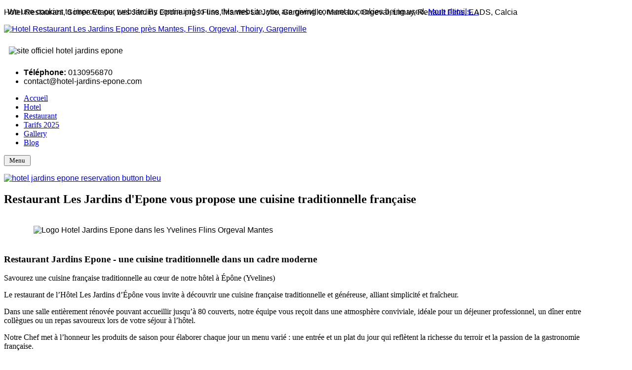

--- FILE ---
content_type: text/html; charset=utf-8
request_url: https://hotel-jardins-epone.com/index.php/restaurant-cuisine-traditionnel-francaise-soiree-etape
body_size: 11644
content:
    


<!DOCTYPE html>
<html  lang="en-gb">
<head>
    	<base href="https://hotel-jardins-epone.com/index.php/restaurant-cuisine-traditionnel-francaise-soiree-etape" />
	<meta http-equiv="content-type" content="text/html; charset=utf-8" />
	<meta name="keywords" content="Hotel, Restaurant, Les Jardins Epone près Mantes, Flins, Orgeval, Thoiry, Gargenville, Soiree etape, wifi gratuit, canal+, beinsport, eurosport" />
	<meta name="author" content="Super User" />
	<meta name="description" content="Savourez la cuisine française traditionnelle au restaurant de l’Hôtel Les Jardins d’Épône. Menu du jour, plats faits maison et formule soirée étape pour vos repas d’affaires ou détentes à Épône." />
	<meta name="generator" content="Hotel Restaurant Les Jardin Epone près Flins, Orgeval, Mantes, Aubergenville, Les Mureaux dans les Yvelines" />
	<title>Hotel Restaurant Les Jardins Epone près Mantes, Flins, Orgeval, Thoiry, Gargenville - Restaurant</title>
	<link href="https://www.hotel-jardins-epone.com/plugins/system/ytshortcodes/shortcodes/heading/css/heading.css" rel="stylesheet" type="text/css" />
	<link href="https://www.hotel-jardins-epone.com/plugins/system/ytshortcodes/shortcodes/columns/css/columns.css" rel="stylesheet" type="text/css" />
	<link href="https://www.hotel-jardins-epone.com/plugins/system/ytshortcodes/shortcodes/panel/css/panel.css" rel="stylesheet" type="text/css" />
	<link href="https://www.hotel-jardins-epone.com/plugins/system/ytshortcodes/shortcodes/icon/css/icon.css" rel="stylesheet" type="text/css" />
	<link href="https://www.hotel-jardins-epone.com/plugins/system/ytshortcodes/shortcodes/list_style/css/list_style.css" rel="stylesheet" type="text/css" />
	<link href="https://www.hotel-jardins-epone.com/plugins/system/ytshortcodes/shortcodes/blockquote/css/blockquote.css" rel="stylesheet" type="text/css" />
	<link href="https://www.hotel-jardins-epone.com/plugins/system/ytshortcodes/shortcodes/promotion_box/css/promotion.css" rel="stylesheet" type="text/css" />
	<link href="/media/system/css/modal.css" rel="stylesheet" type="text/css" />
	<link href="/plugins/system/mediabox_ck/assets/mediaboxck.css" rel="stylesheet" type="text/css" />
	<link href="/templates/sj_revo/asset/bootstrap/css/bootstrap.min.css" rel="stylesheet" type="text/css" />
	<link href="/templates/sj_revo/css/system/sticky.css" rel="stylesheet" type="text/css" />
	<link href="/templates/sj_revo/css/template-blue.css" rel="stylesheet" type="text/css" />
	<link href="/templates/sj_revo/css/system/pattern.css" rel="stylesheet" type="text/css" />
	<link href="/templates/sj_revo/css/your_css.css" rel="stylesheet" type="text/css" />
	<link href="/templates/sj_revo/asset/bootstrap/css/bootstrap-select.css" rel="stylesheet" type="text/css" />
	<link href="/templates/sj_revo/asset/fonts/awesome/css/font-awesome.min.css" rel="stylesheet" type="text/css" />
	<link href="/templates/sj_revo/css/responsive.css" rel="stylesheet" type="text/css" />
	<link href="/templates/sj_revo/css/system/owl.carousel.css" rel="stylesheet" type="text/css" />
	<link href="http://fonts.googleapis.com/css?family=Raleway:300,400,500,600,700,800,900&amp;subset=latin,latin-ext" rel="stylesheet" type="text/css" />
	<link href="http://fonts.googleapis.com/css?family=-1&amp;subset=latin,latin-ext" rel="stylesheet" type="text/css" />
	<link href="https://www.hotel-jardins-epone.com/plugins/system/ytshortcodes/shortcodes/tabs/css/tabs.css" rel="stylesheet" type="text/css" />
	<link href="https://www.hotel-jardins-epone.com/plugins/system/ytshortcodes/shortcodes/pricing_tables/css/pricingtable.css" rel="stylesheet" type="text/css" />
	<link href="/plugins/system/ytshortcodes/assets/css/shortcodes.css" rel="stylesheet" type="text/css" />
	<link href="https://www.hotel-jardins-epone.com/plugins/system/ytshortcodes/assets/css/font-awesome.min.css" rel="stylesheet" type="text/css" />
	<style type="text/css">
#heading_697182958492b20107005311769046677.yt-heading{width: 100%;margin-right: auto;margin-bottom: 20px;}#heading_697182958492b20107005311769046677 .yt-heading-inner{font-size: 16px; color: #0F8DB3;}.columns_item_6971829584d7513646157481769046677{background:#fff; margin: 0px; padding:0px; color:#000}#ytpnl6971829584e1814623025611769046677.yt-panel { background-color:#fff;color:#444;border:0px solid #DDDDDD;-webkit-border-radius:0px;border-radius:0px;margin:0px 0px 15px 0px;}#ytpnl6971829584e1814623025611769046677.yt-panel .yt-panel-content { text-align:center;}#ytico_6971829584edd12001054871769046677.yt-icon{margin:25px}#ytico_6971829584edd12001054871769046677.yt-icon i{ font-size:50px;line-height:50px;background:#0f8db3;color:#fff;-webkit-border-radius:50%;border-radius:50%;border: 0px solid #444444; padding:25px; }#list_style_6971829584f5a9216854011769046677.yt-list{color:#000}.columns_item_697182958504b7399134101769046677{background:#fff; margin: 0px; padding:0px; color:#000}#ytpnl69718295850d69998084161769046677.yt-panel { background-color:#fff;color:#444;border:0px solid #DDDDDD;-webkit-border-radius:0px;border-radius:0px;margin:0px 0px 15px 0px;}#ytpnl69718295850d69998084161769046677.yt-panel .yt-panel-content { text-align:center;}#ytico_69718295851846528446681769046677.yt-icon{margin:25px}#ytico_69718295851846528446681769046677.yt-icon i{ font-size:50px;line-height:50px;background:#0f8db3;color:#fff;-webkit-border-radius:50%;border-radius:50%;border: 0px solid #444444; padding:25px; }#list_style_69718295851f85514409481769046677.yt-list{color:#000}.columns_item_69718295852aa21277974321769046677{background:#fff; margin: 0px; padding:0px; color:#000}#ytpnl697182958533714404764891769046677.yt-panel { background-color:#fff;color:#444;border:0px solid #DDDDDD;-webkit-border-radius:0px;border-radius:0px;margin:0px 0px 15px 0px;}#ytpnl697182958533714404764891769046677.yt-panel .yt-panel-content { text-align:center;}#ytico_69718295853d113171521741769046677.yt-icon{margin:25px}#ytico_69718295853d113171521741769046677.yt-icon i{ font-size:50px;line-height:50px;background:#0f8db3;color:#fff;-webkit-border-radius:50%;border-radius:50%;border: 0px solid #444444; padding:25px; }#list_style_69718295854467554118971769046677.yt-list{color:#000}#heading_69718295854eb17373109461769046677.yt-heading{width: 100%;margin-right: auto;margin-bottom: 20px;}#heading_69718295854eb17373109461769046677 .yt-heading-inner{font-size: 16px; color: #0F8DB3;}.yt-boxquote.blockquote_69718295855d42662645141769046677{width:100%;border-color:#ccc;color:#ff0200}#yt_69718295856a415916705221769046677 { background-color:#0f8db3}#yt_69718295856a415916705221769046677 {; border-radius:3px; margin-bottom:15px; background-color:#0f8db3 }#yt_69718295856a415916705221769046677 a.cta-dbtn { border-radius:3px; color:#fff; background:#0b6884;}#yt_69718295856a415916705221769046677 a.cta-dbtn:hover { background:#e81f2e;}#yt_69718295856a415916705221769046677 .cta-content > h3 { color: #fff;}#yt_69718295856a415916705221769046677 .cta-content div { color:#fff;}#yt_69718295856a415916705221769046677 .cta-content h3 { color:#fff; margin:0; padding:0}#yt_69718295856a415916705221769046677{width:100%;}
			#mbCenter, #mbToolbar {
	background-color: #1a1a1a;
	-webkit-border-radius: 10px;
	-khtml-border-radius: 10px;
	-moz-border-radius: 10px;
	border-radius: 10px;
	-webkit-box-shadow: 0px 5px 20px rgba(0,0,0,0.50);
	-khtml-box-shadow: 0px 5px 20px rgba(0,0,0,0.50);
	-moz-box-shadow: 0px 5px 20px rgba(0,0,0,0.50);
	box-shadow: 0px 5px 20px rgba(0,0,0,0.50);
	/* For IE 8 */
	-ms-filter: "progid:DXImageTransform.Microsoft.Shadow(Strength=5, Direction=180, Color='#000000')";
	/* For IE 5.5 - 7 */
	filter: progid:DXImageTransform.Microsoft.Shadow(Strength=5, Direction=180, Color='#000000');
	}
	
	#mbOverlay {
		background-color: #000;
	}
	
	#mbCenter.mbLoading {
		background-color: #1a1a1a;
	}
	
	#mbBottom {
		color: #999;
	}
	
	#mbTitle, #mbPrevLink, #mbNextLink, #mbCloseLink, #mbPlayLink, #mbPauseLink {
		color: #fff;
	}
		.container{width:1200px}body, .my-account h3.modtitle, .chzn-single, .addtocart-button{font-family:'Verdana', Arial, Helvetica, sans-serif}#meganavigator .level1.item-link, #moonavigator .level1.item-link{font-family:'Times New Roman', Times, serif}h1,h2,h3, .readmore, .categories-module, .archive-module, .bs-title, .product-price, .sj-vm-filter, .PricesalesPrice, .availability, .item-link, .mc-totalproduct, .mc-totalprice, .shipping, .ltabs-tab, .follow-text, .slideshow, #meganavigator .item-link, #moonavigator .item-link, .wrap_breadcrumbs, .product-field-display, .media-body, .btn-hamburger{font-family:Raleway}#pricing_tables_697182960989a21443423381769046678{width:100%;}#pricing_tables_item_697182960993520477980811769046678 .pricing-basic{background:#e74847; color:#fff}#pricing_tables_item_697182960993520477980811769046678 .signup{background:#e74847;color:#fff}#pricing_tables_item_69718296099cd15971850911769046678 .pricing-basic{background:#e74847; color:#fff}#pricing_tables_item_69718296099cd15971850911769046678 .signup{background:#e74847;color:#fff}#pricing_tables_item_6971829609a5b16359126181769046678 .pricing-basic{background:#e74847; color:#fff}#pricing_tables_item_6971829609a5b16359126181769046678 .signup{background:#e74847;color:#fff}#pricing_tables_6971829609b24475442421769046678{width:100%;}#pricing_tables_item_6971829609bae17696179091769046678 .pricing-basic{background:#e74847; color:#fff}#pricing_tables_item_6971829609bae17696179091769046678 .signup{background:#e74847;color:#fff}#pricing_tables_item_6971829609c401898192661769046678 .pricing-basic{background:#e74847; color:#fff}#pricing_tables_item_6971829609c401898192661769046678 .signup{background:#e74847;color:#fff}#tabs_697182960979910765537781769046678{width:100%; height:100%}
	</style>
	<script src="/media/jui/js/jquery.min.js" type="text/javascript"></script>
	<script src="/media/jui/js/jquery-noconflict.js" type="text/javascript"></script>
	<script src="/media/jui/js/jquery-migrate.min.js" type="text/javascript"></script>
	<script src="/media/system/js/caption.js" type="text/javascript"></script>
	<script src="/media/system/js/mootools-core.js" type="text/javascript"></script>
	<script src="/media/system/js/core.js" type="text/javascript"></script>
	<script src="/media/system/js/mootools-more.js" type="text/javascript"></script>
	<script src="/media/system/js/modal.js" type="text/javascript"></script>
	<script src="/plugins/system/mediabox_ck/assets/mediaboxck.min.js" type="text/javascript"></script>
	<script src="https://www.hotel-jardins-epone.com/templates/sj_revo/asset/bootstrap/js/bootstrap.min.js" type="text/javascript"></script>
	<script src="https://www.hotel-jardins-epone.com/templates/sj_revo/js/owl.carousel.js" type="text/javascript"></script>
	<script src="https://www.hotel-jardins-epone.com/templates/sj_revo/js/sj-custom.js" type="text/javascript"></script>
	<script src="https://www.hotel-jardins-epone.com/templates/sj_revo/asset/bootstrap/js/bootstrap-select.js" type="text/javascript"></script>
	<script src="https://www.hotel-jardins-epone.com/templates/sj_revo/js/jquery.prettyPhoto.js" type="text/javascript"></script>
	<script src="https://www.hotel-jardins-epone.com/templates/sj_revo/js/ytsticky.js" type="text/javascript"></script>
	<script src="https://www.hotel-jardins-epone.com/templates/sj_revo/js/yt-script.js" type="text/javascript"></script>
	<script src="https://www.hotel-jardins-epone.com/templates/sj_revo/menusys/class/mega/assets/jquery.megamenu.js" type="text/javascript"></script>
	<script src="https://www.hotel-jardins-epone.com/templates/sj_revo/menusys/class/common/js/jquery.easing.1.3.js" type="text/javascript"></script>
	<script src="https://www.hotel-jardins-epone.com/templates/sj_revo/menusys/class/common/js/gooeymenu.js" type="text/javascript"></script>
	<script src="https://www.hotel-jardins-epone.com/plugins/system/ytshortcodes/assets/js/prettify.js" type="text/javascript"></script>
	<script src="https://www.hotel-jardins-epone.com/plugins/system/ytshortcodes/assets/js/shortcodes.js" type="text/javascript"></script>
	<script type="text/javascript">
jQuery(window).on('load',  function() {
				new JCaption('img.caption');
			});
		jQuery(function($) {
			SqueezeBox.initialize({});
			SqueezeBox.assign($('a.modal').get(), {
				parse: 'rel'
			});
		});

		window.jModalClose = function () {
			SqueezeBox.close();
		};
		
		// Add extra modal close functionality for tinyMCE-based editors
		document.onreadystatechange = function () {
			if (document.readyState == 'interactive' && typeof tinyMCE != 'undefined' && tinyMCE)
			{
				if (typeof window.jModalClose_no_tinyMCE === 'undefined')
				{	
					window.jModalClose_no_tinyMCE = typeof(jModalClose) == 'function'  ?  jModalClose  :  false;
					
					jModalClose = function () {
						if (window.jModalClose_no_tinyMCE) window.jModalClose_no_tinyMCE.apply(this, arguments);
						tinyMCE.activeEditor.windowManager.close();
					};
				}
		
				if (typeof window.SqueezeBoxClose_no_tinyMCE === 'undefined')
				{
					if (typeof(SqueezeBox) == 'undefined')  SqueezeBox = {};
					window.SqueezeBoxClose_no_tinyMCE = typeof(SqueezeBox.close) == 'function'  ?  SqueezeBox.close  :  false;
		
					SqueezeBox.close = function () {
						if (window.SqueezeBoxClose_no_tinyMCE)  window.SqueezeBoxClose_no_tinyMCE.apply(this, arguments);
						tinyMCE.activeEditor.windowManager.close();
					};
				}
			}
		};
		
                    Mediabox.scanPage = function() {
						var links = jQuery('a').filter(function(i) {
							if ( jQuery(this).attr('rel') 
									&& jQuery(this).attr('mediaboxck_done') != '1') {
								var patt = new RegExp(/^lightbox/i);
								return patt.test(jQuery(this).attr('rel'));
							}
						});
						if (! links.length) return;

						links.mediabox({
						overlayOpacity : 	0.7,
						resizeOpening : 	1,
						resizeDuration : 	240,
						initialWidth : 		320,
						initialHeight : 	180,
						defaultWidth : 		640,
						defaultHeight : 	360,
						showCaption : 		1,
						showCounter : 		1,
						loop : 				0,
						isMobileEnable: 	1,
						// mobileDetection: 	'resolution',
						isMobile: 			false,
						mobileResolution: 	'640',
						attribType :		'rel',
						showToolbar :		'0',
						diapoTime :			'3000',
						diapoAutoplay :		'0',
						medialoop :		false,
						playerpath: '/plugins/system/mediabox_ck/assets/NonverBlaster.swf'
						}, null, function(curlink, el) {
							var rel0 = curlink.rel.replace(/[[]|]/gi," ");
							var relsize = rel0.split(" ");
							return (curlink == el) || ((curlink.rel.length > 8) && el.rel.match(relsize[1]));
						});
					};
					jQuery(document).ready(function(){ Mediabox.scanPage(); });
					
	</script>
	<script type="text/javascript">var TMPL_NAME = "sj_revo";var TMPL_COOKIE = ["bgimage","themecolor","templateLayout","menustyle","activeNotice","typelayout"];</script>


    <meta name="HandheldFriendly" content="true"/>
    <meta name="format-detection" content="telephone=no">
    <meta name="apple-mobile-web-app-capable" content="YES" />

    <!-- META FOR IOS & HANDHELD -->
            <meta name="viewport" content="width=device-width, initial-scale=1.0, user-scalable=yes"/>
    
    <!-- LINK FOR FAVICON -->
            <link rel="icon" type="image/x-icon" href="/images/favicon.ico" />
    
    

<style>
                div#cookieMessageContainer {
                    position:fixed;
                    z-index:9999;
                    top:0px;
					right:0px;
                    margin:0px auto;
					
                }
               
				#cookieMessageContainer table,#cookieMessageContainer td{margin:0;padding:0;vertical-align:middle}
                #cookieMessageAgreementForm {margin-left:10px;}
                #cookieMessageInformationIcon {margin-right:10px;height:29px;}
                #info_icon {vertical-align:middle;margin-top:5px;}
                #buttonbarContainer {height:29px;margin-bottom:-10px;}
                #cookietable {border:none;cellpadding:0px;}
                #cookietable td {border:none;}
                #outer table, #outer tr, #outer td {border:none;}
                #outer{padding:2px;}
				
				
            </style></head>


<body id="bd" class="home-layout1 res" >
    
        <div id="yt_wrapper" class="layout-wide">

        <section id="yt_header_top" class="block">                        <div class="container">
                            <div class="row">
                            		<div id="content_top1"  class="col-sm-12" >
			    	
	<div class="module delivery " >
	    	    <div class="modcontent clearfix">
			
<p>Hotel Restaurant, Soiree Etape, Les Jardins Epone près Flins, Mantes La Jolie, Gargenville, Mureaux, Orgeval, Limay, Renault Flins, EADS, Calcia</p>
	    </div>
	</div>
    
		</div>
		                            </div>
                        </div>

                    </section>            <section id="yt_header_center" class="block">                        <div class="container">
                            <div class="row">
                            		<div id="yt_logo" class="col-md-4 col-xs-12"  >
						
			<a class="logo" href="https://www.hotel-jardins-epone.com/" title="Hotel Restaurant Les Jardins Epone près Mantes, Flins, Orgeval, Thoiry, Gargenville" >
				<span></span>
				<img data-placeholder="no" src="https://www.hotel-jardins-epone.com/images/logo.png" alt="Hotel Restaurant Les Jardins Epone près Mantes, Flins, Orgeval, Thoiry, Gargenville" style="width:157px;height:60px;"/>
			</a>
           
                </div>
				<div id="content_top3"  class="col-md-4  col-sm-12 col-xs-12" >
			    	
	<div class="module vm-search " >
	    	    <div class="modcontent clearfix">
			
<p><img style="margin: 10px;" src="/images/site-officiel-hotel-jardins-epone-2023.jpg" alt="site officiel hotel jardins epone" /></p>
	    </div>
	</div>
    
		</div>
				<div id="content_top4"  class="col-md-4  hidden-sm hidden-xs" >
			    	
	<div class="module  phone-mail " >
	    	    <div class="modcontent clearfix">
			
<ul>
<li><strong class="title-phone">Téléphone: </strong>0130956870</li>
<li><span class="title-mail">c</span>ontact@hotel-jardins-epone.com</li>
</ul>
	    </div>
	</div>
    
		</div>
		                            </div>
                        </div>

                    </section>            <section id="yt_header_bottom" class="block">                        <div class="container">
                            <div class="row">
                            		<div id="yt_mainmenu" class="col-md-9 col-xs-5"  >
			<ul id="meganavigator" class="clearfix navi "><li class="level1 first ">
	<a title="Accueil" class="level1 first  item-link" href="https://www.hotel-jardins-epone.com/"><span class="menu-title">Accueil</span></a>	
	</li>

<li class="level1 ">
	<a title="Hotel" class="level1  item-link" href="/index.php/hotel-jardins-epone-mantes-orgeval-gargenville-lesmureaux"><span class="menu-title">Hotel</span></a>	
	</li>

<li class="active level1 ">
	<a title="Restaurant" class="active level1  item-link" href="/index.php/restaurant-cuisine-traditionnel-francaise-soiree-etape"><span class="menu-title">Restaurant</span></a>	
	</li>

<li class="level1 ">
	<a title="Tarifs 2025" class="level1  item-link" href="/index.php/nos-meilleurs-tarifs-garanti-hotel-jardins-epone-yvelines"><span class="menu-title">Tarifs 2025</span></a>	
	</li>

<li class="level1 fullwidth">
	<a title="Gallery" class="level1 fullwidth item-link" href="/index.php/gallery-apercu-hotel-restaurant-jardins-epone"><span class="menu-title">Gallery</span></a>	
	</li>

<li class="level1 last ">
	<a title="Blog" class="level1 last  item-link" href="/index.php/blog"><span class="menu-title">Blog</span></a>	
	</li>

</ul><button class='btn-hamburger js-slideout-toggle hidden-lg' type='button'>
                <i class='fa fa-bars'></i> &nbsp;Menu&nbsp;
        </button>	<script type="text/javascript">
						gooeymenu.setup({id:'meganavigator', fx:'swing'})
				jQuery(function($){
            $('#meganavigator').megamenu({ 
            	'wrap':'#yt_menuwrap .container',
            	'easing': 'easeInOutCirc',
				'mm_timeout': '250',
				'justify':'left'
            });
	    });
		
	</script>
	        </div>
				<div id="content_top5"  class="col-md-3  col-xs-7" >
			    	
	<div class="module mini-cart " >
	    	    <div class="modcontent clearfix">
			
<p><a title="Hotel Jardins Epone - reservation avec confirmation immediate" href="https://www.secure-hotel-booking.com/Hotel-Restaurant-Les-Jardins-d-Epone/26WJ/" target="_blank" rel="alternate"><img src="/images/hotel-jardins-epone-reservation-button-bleu.png" alt="hotel jardins epone reservation button bleu" /></a></p>
	    </div>
	</div>
    
		</div>
		                            </div>
                        </div>

                    </section>            <section id="content" class="    no-left no-right  block com_content">
                        <div  class="container">
                            <div  class="row">
                                <div id="content_main" class=" col-xs-12">			<div id="system-message-container">
	</div>

                <div id="yt_component">
             <div class="item-page  " itemscope itemtype="http://schema.org/Article">
    <meta itemprop="inLanguage" content="en-GB" />

     
    <div class="article-text">
    
        
            <div class="page-header">
        <h2 itemprop="name">
                            Restaurant Les Jardins d'Epone vous propose une cuisine traditionnelle française                    </h2>
                            </div>
                    
            
    <div class="catItemBody">
        <ul class="catToolbar">
                                        
                        
                                        
                    
                                
                    </ul>
    </div>
  
    
    
        
                
            <div class="articleBody" itemprop="articleBody">
        <figure class="pull-left"><img style="margin: 20px;" src="/images/logo_dec2009_orange_vertical.png" alt="Logo Hotel Jardins Epone dans les Yvelines Flins Orgeval Mantes" width="150" height="85" /></figure>
<h3>Restaurant Jardins Epone - une cuisine traditionnelle dans un cadre moderne</h3>
<p><span style="font-family: verdana;">Savourez une cuisine française traditionnelle au cœur de notre hôtel à Épône (Yvelines) </span></p>
<p><span style="font-family: verdana;">Le restaurant de l’Hôtel Les Jardins d’Épône vous invite à découvrir une cuisine française traditionnelle et généreuse, alliant simplicité et fraîcheur.</span></p>
<p><span style="font-family: verdana;">Dans une salle entièrement rénovée pouvant accueillir jusqu’à 80 couverts, notre équipe vous reçoit dans une atmosphère conviviale, idéale pour un déjeuner professionnel, un dîner entre collègues ou un repas savoureux lors de votre séjour à l’hôtel. </span></p>
<p><span style="font-family: verdana;">Notre Chef met à l’honneur les produits de saison pour élaborer chaque jour un menu varié : une entrée et un plat du jour qui reflètent la richesse du terroir et la passion de la gastronomie française. </span></p>
<p><span style="font-family: verdana;">Pour toutes les envies, notre carte gourmande et nos menus complets à partir de 16,90 € sauront combler petits appétits et grands gourmets. </span></p>
<p><span style="font-family: verdana;">Profitez également de notre formule Soirée Étape, comprenant la chambre, le dîner et le petit-déjeuner, disponible du lundi au jeudi (hors août). L’offre parfaite pour vos déplacements professionnels à Épône et dans les Yvelines. </span></p>
<p><span style="font-family: verdana;">Pour un moment de détente, installez-vous au bar de l’hôtel, où convivialité et service attentionné complètent cette expérience culinaire. </span></p>
<p><span style="font-family: verdana;">Réservez dès maintenant votre table au restaurant de l’Hôtel Les Jardins d’Épône, votre adresse incontournable à Épône pour savourer une cuisine française traditionnelle. </span></p>
<div class="modcontent">
<div class="row">
<div class="col-md-4">
<div class="item">
<div class="main-item"><a href="/images/gallery_restaurant/restaurant_jardins_epone_01.jpg" rel="lightbox" data-title="Grande Salle moderne"><img style="border: 2px solid #ffffff; border-width: 2px;" src="/images/gallery_restaurant/restaurant_jardins_epone_01.jpg" alt="Grande Salle moderne du restaurant Les Jardins Epone dans les Yvelines" /></a></div>
</div>
</div>
<div class="col-md-4">
<div class="item">
<div class="main-item"><a href="/images/gallery_restaurant/restaurant_jardins_epone_07.jpg" rel="lightbox" data-title="Repas familial ou professionnel"><img style="border: 2px solid #ffffff; border-width: 2px;" src="/images/gallery_restaurant/restaurant_jardins_epone_07.jpg" alt="Repas familial ou professionnel dans le restaurant Les Jardins Epone dans les Yvelines" /></a></div>
</div>
</div>
<div class="col-md-4">
<div class="item">
<div class="main-item"><a href="/images/gallery_restaurant/restaurant_jardins_epone_12.jpg" rel="lightbox" data-title="Bar, Salon et restaurant"><img style="border: 2px solid #ffffff; border-width: 2px;" src="/images/gallery_restaurant/restaurant_jardins_epone_11.jpg" alt="Bar, Salon et restaurant Les Jardins Epone dans les Yvelines" /></a></div>
</div>
</div>
</div>
</div>
<p> <div class="yt-heading yt-heading-style-modern-1-dark yt-heading-align-left" id="heading_697182958492b20107005311769046677"><h3 class="yt-heading-inner"> Nos horaires </h3></div>
<div class="yt-clearfix yt-show-grid"> <div  class="yt-clearfix columns_item_6971829584d7513646157481769046677 yt-col-xs-12 yt-col-sm-4 yt-col-md-4  yt-col-md-offset-0 yt-col-lg-4"><div id="ytpnl6971829584e1814623025611769046677" class="yt-panel " data-url=""><div class="yt-panel-content yt-content-wrap"> <span id="ytico_6971829584edd12001054871769046677" class="yt-icon"><i class="fa fa-home"></i></span> <strong>Horaires Réception</strong><ul id="list_style_6971829584f5a9216854011769046677" class="yt-list type-check"> <li ><span> 07h00 &gt; 22h00 en semaine</span></li> <li ><span> 08h00 &gt; 12h00 puis 18h00 &gt; 21h00 samedi </span></li> <li ><span> 08h00 &gt; 12h00 dimanche et jour férié </span></li> <li ><span> Check IN: 14h00 | Check OUT: 11h00 </span></li> <li ><span> Veuillez appeler l'hôtel si vous pensez arriver en dehors de ces périodes. </span></li> </ul></div></div> </div> <div  class="yt-clearfix columns_item_697182958504b7399134101769046677 yt-col-xs-12 yt-col-sm-4 yt-col-md-4  yt-col-md-offset-0 yt-col-lg-4"> <div id="ytpnl69718295850d69998084161769046677" class="yt-panel " data-url=""><div class="yt-panel-content yt-content-wrap"> <span id="ytico_69718295851846528446681769046677" class="yt-icon"><i class="fa fa-coffee"></i></span> <strong>Horaires Petit Déjeuner</strong> <ul id="list_style_69718295851f85514409481769046677" class="yt-list type-check"> <li ><span> 06h45 &gt; 09h00 en semaine</span></li> <li ><span> 08h00 &gt; 10h30 weekend et jour férié </span></li> </ul></div></div></div> <div  class="yt-clearfix columns_item_69718295852aa21277974321769046677 yt-col-xs-12 yt-col-sm-4 yt-col-md-4  yt-col-md-offset-0 yt-col-lg-4"> <div id="ytpnl697182958533714404764891769046677" class="yt-panel " data-url=""><div class="yt-panel-content yt-content-wrap"> <span id="ytico_69718295853d113171521741769046677" class="yt-icon"><i class="fa fa-cutlery"></i></span> <strong>Horaires Restaurant</strong> <ul id="list_style_69718295854467554118971769046677" class="yt-list type-check"> <li ><span> 12h00 &gt; 13h30 service du midi</span></li> <li ><span> 19h00 &gt; 21h30 service du soir </span></li> <li ><span> fermé vendredi soir </span></li> <li ><span> fermé weekend et jour férié </span></li> </ul></div></div> </div> </div>
<div class="yt-heading yt-heading-style-modern-1-dark yt-heading-align-left" id="heading_69718295854eb17373109461769046677"><h3 class="yt-heading-inner"> Notre petit déjeuner buffet à volonté </h3></div>
<div class="module cus-services">
<p class="pre-text">Pour bien commencer votre journée, profitez de notre petit-déjeuner servi sous forme de buffet à volonté, du lundi au vendredi du 6h45 à 9h00 et de 8h00 à 10h30 le week-end et jour férié dans notre grande salle du restaurant.</p>
<div class="modcontent">
<div class="row">
<div class="col-md-6">
<div class="item">
<div class="main-item">
<div class="main-item"><a href="/images/gallery_restaurant/restaurant_jardins_epone_03.jpg" rel="lightbox" data-title="Bar"><img style="border: 2px solid #ffffff; border-width: 2px;" src="/images/gallery_restaurant/restaurant_jardins_epone_03.jpg" alt="Bar complètement rénové du restaurant Les Jardins Epone près Flins, Gargenville" /></a></div>
<h3 class="title"><a title="Un salon, idéal pour les repas de groupes" href="#">Un salon, idéal pour les repas de groupes</a></h3>
<p>Nous disposons également d'un salon indépendant, idéal pour les repas de groupes, familiaux ou les séminaires. <br />Cela vous donne la possibilité de vous retrouver en aparté pour un repas conçu "sur mesure" selon vos souhaits et votre budget. <br />La salle de restaurant est accessible aux handicapés.</p>
</div>
</div>
</div>
<div class="col-md-6">
<div class="item">
<div class="main-item">
<div class="main-item"><a href="/images/gallery_hotel/g-bis.jpg" rel="lightbox" data-title="Grande terrasse d'été"><img style="border: 2px solid #ffffff; border-width: 2px;" src="/images/gallery_hotel/g-bis.jpg" alt="Grande terrasse d'été du restaurant Les Jardins Epone près Porcheville, Orgeval" /></a></div>
<h3 class="title"><a title="La grande terrasse donnant sur un patio" href="#">La grande terrasse donnant sur un patio</a></h3>
<p>Enfin, n'oublions pas la grande terrasse qui aux beaux jours, donnera de la couleur à votre table.</p>
</div>
</div>
</div>
</div>
</div>
</div>
<p>Une micro onde est disponible pour réchauffer les plats de votre enfant ou préparer son biberon.</p>
<blockquote class="yt-clearfix yt-boxquote pull-left blockquote_69718295855d42662645141769046677"> N'hésitez pas à nous contacter avant, pendant et après votre séjour pour toute demande d'aide. <small>Notre objectif: c'est votre satisfaction</small></blockquote>
<p>Veuillez noter que notre hotel-restaurant Les Jardins d'Epone est facilement accessible depuis l'autoroute (moins de 500m de la sortie 10 du A13) et la gare d'Epone-Mézières (moins de 10mns à pied).</p>
<section id="yt_69718295856a415916705221769046677" class="promotion cta-align-left "><a class='cta-dbtn hidden-phone' target='_self' href='https://www.secure-hotel-booking.com/touch/Hotel-Restaurant-Les-Jardins-d-Epone/26WJ/fr/'>Réservation</a><div class='cta-content'><h3>Réservation en ligne</h3><div> Confirmation immédiate | Aucun pré-paiement | Annulation Gratuite | Meilleur tarif garanti </div></div><a class='cta-dbtn visible-phone' target='_self' href='https://www.secure-hotel-booking.com/touch/Hotel-Restaurant-Les-Jardins-d-Epone/26WJ/fr/'>Réservation</a><div class="clear"></div></section>         
    </div>
   
    </div>
    
<ul class="pager pagenav">
	<li class="previous">
		<a href="/index.php/restaurant-cuisine-traditionnel-francaise-soiree-etape/110-pages/360-mentions-legales" rel="prev">
			<span class="icon-chevron-left"></span> Prev		</a>
	</li>
	<li class="next">
		<a href="/index.php/nos-meilleurs-tarifs-garanti-hotel-jardins-epone-yvelines" rel="next">
			Next <span class="icon-chevron-right"></span>		</a>
	</li>
</ul>
                    	
    
	
	<p class="hidden">/index.php/restaurant-cuisine-traditionnel-francaise-soiree-etape</p>	
</div>

        </div>
		</div><aside id="content_left" class="col-md-3 col-sm-12 col-xs-12 hidden"></aside><aside id="content_right" class="col-md-3 col-xs-12 hidden"></aside>                            </div >
                        </div >

                    </section>                    <section id="yt_spotlight2" class="block">                        <div class="container">
                            <div class="row">
                            		<div id="content_main2"  class="col-sm-12" >
			    	
	<div class="module banner " >
	    	    <div class="modcontent clearfix">
			
<div id="g-joinnow">
<p class="fontsize_l align-center"><strong>N'hésitez pas nous solliciter </strong>pour toute demande par téléphone (+33130956870) ou par email.</p>
<ul class="c-step">
<li class="item1 active">
<h3>Meilleur tarif</h3>
Meilleur tarif</li>
<li class="item2">
<h3>Repas Familial/professionnel</h3>
N'hésitez pas à nous contacter</li>
<li class="item3">
<h3>Soirée Etape</h3>
à partir de 95€</li>
</ul>
<div class='yt-tabs boxed style-red pull-left yt-clearfix' id='tabs_697182960979910765537781769046678'><ul class='nav-tabs clearfix'><li class="active"><a href="#Restaurant---Cuisine-traditionnelle" class="active" >Restaurant - Cuisine traditionnelle</a></li><li class=""><a href="#Salle-seminaire" class="" >Salle seminaire</a></li></ul><div class='tab-content'><div id="Restaurant---Cuisine-traditionnelle" class="clearfix active" > <div class="yt-pricing block row col-3 pricing-" id="pricing_tables_697182960989a21443423381769046678"> <div class="yt-col-xs-12 yt-col-sm-6 yt-col-md-4 yt-col-lg-4" id="pricing_tables_item_697182960993520477980811769046678">
				<div class="style3 column ">
				<div class="pricing-basic"><h2>Menu Express</h2><span class="pricing-featured"></span></div><div class="pricing-money block "><h1>16,90€</h1></div>
<ul class="pricing-list">
<li><strong>Valable uniquement midi</strong></li>
<li>Entrée + Plat</li>
<li>Plat + Dessert</li>
<li>-</li>
<li>-</li>
</ul>
<div class="pricing-bottom" >
			<a class="signup" href="/">En savoir+</a>
			</div> </div></div> <div class="yt-col-xs-12 yt-col-sm-6 yt-col-md-4 yt-col-lg-4" id="pricing_tables_item_69718296099cd15971850911769046678">
				<div class="style3 column ">
				<div class="pricing-basic"><h2>Menu Standard</h2><span class="pricing-featured"></span></div><div class="pricing-money block "><h1>21,90€</h1></div>
<ul class="pricing-list">
<li>-</li>
<li>Entrée</li>
<li>Plat</li>
<li>Dessert</li>
<li>-</li>
</ul>
<div class="pricing-bottom" >
			<a class="signup" href="/">Appeler nous 0130956870</a>
			</div> </div></div> <div class="yt-col-xs-12 yt-col-sm-6 yt-col-md-4 yt-col-lg-4" id="pricing_tables_item_6971829609a5b16359126181769046678">
				<div class="style3 column ">
				<div class="pricing-basic"><h2>Menu Gourmand</h2><span class="pricing-featured"></span></div><div class="pricing-money block "><h1>27,50€</h1></div>
<ul class="pricing-list">
<li>-</li>
<li>Entrée</li>
<li>Plat</li>
<li>Dessert</li>
<li>-</li>
</ul>
<div class="pricing-bottom" >
			<a class="signup" href="/">En savoir+</a>
			</div> </div></div> </div> </div><div id="Salle-seminaire" class="clearfix " > <div class="yt-pricing block row col-3 pricing-" id="pricing_tables_6971829609b24475442421769046678"> <div class="yt-col-xs-12 yt-col-sm-6 yt-col-md-4 yt-col-lg-4" id="pricing_tables_item_6971829609bae17696179091769046678">
				<div class="style3 column ">
				<div class="pricing-basic"><h2>Petite Salle</h2><span class="pricing-featured"></span></div><div class="pricing-money block "><h1>à partir de 100€</h1></div>
<ul class="pricing-list">
<li><strong>15 à 20 personnes</strong></li>
<li>Paperboard</li>
<li>Wifi gratuit</li>
<li>Vidéoprojecteur</li>
<li>Journée d'étude</li>
</ul>
<div class="pricing-bottom" >
			<a class="signup" href="/Petite Salle">En savoir+</a>
			</div> </div></div> <div class="yt-col-xs-12 yt-col-sm-6 yt-col-md-4 yt-col-lg-4" id="pricing_tables_item_6971829609c401898192661769046678">
				<div class="style3 column ">
				<div class="pricing-basic"><h2>Grande Salle</h2><span class="pricing-featured"></span></div><div class="pricing-money block "><h1>à partir de 250€</h1></div>
<ul class="pricing-list">
<li><strong>70 à 80 personnes</strong></li>
<li>Paperboard</li>
<li>Wifi gratuit</li>
<li>Vidéoprojecteur</li>
<li>Journée d'étude</li>
</ul>
<div class="pricing-bottom" >
			<a class="signup" href="http://">En savoir+</a>
			</div> </div></div> </div> </div></div></div></div>
	    </div>
	</div>
    
		</div>
		                            </div>
                        </div>

                    </section>            <section id="yt_spotlight5" class="block">                        <div class="container">
                            <div class="row">
                            		<div id="bottom1"  class="col-xs-15" >
			    	
	<div class="module  " >
	    		    <h3 class="modtitle"><span>Liens</span></h3>
	    	    <div class="modcontent clearfix">
			
<ul class="list-link">
<li class="item"><a href="/index.php?id=279" rel="alternate">Accueil</a></li>
<li class="item"><a href="/index.php/hotel-jardins-epone-mantes-orgeval-gargenville-lesmureaux" rel="alternate">Hotel</a></li>
<li class="item"><a href="/index.php/restaurant-cuisine-traditionnel-francaise-soiree-etape" rel="alternate">Restaurant</a></li>
<li class="item"><a href="/index.php/nos-meilleurs-tarifs-garanti-hotel-jardins-epone-yvelines" rel="alternate">Tarifs</a></li>
<li class="item"><a title="Reservation" href="https://www.secure-hotel-booking.com/Hotel-Restaurant-Les-Jardins-d-Epone/26WJ/" target="_blank" rel="alternate">Réservation</a></li>
<li class="item"><a href="/index.php/hotel-jardins-epone-mantes-orgeval-gargenville-lesmureaux?id=360" rel="alternate">Mention légales</a></li>
</ul>
	    </div>
	</div>
    
		</div>
				<div id="bottom2"  class="col-xs-15" >
			    	
	<div class="module  " >
	    		    <h3 class="modtitle"><span>Téléchargement</span></h3>
	    	    <div class="modcontent clearfix">
			
<ul class="list-link">
<li class="item"><a title="Plan d'accès pour rejoindre hotel les jardins epone près flins, gargenville" href="/images/Plan_Acces_Hotel_Jardins_Epone_Yvelines.pdf" target="_blank" rel="alternate">Plan d'accès</a></li>
<li class="item"><a title="Brochure de hotel restaurant Les Jardins Epone dans les Yvelines" href="/images/Brochure_Hotel_Jardins_Epone_Yvelines.pdf" target="_blank" rel="alternate">Brochure</a></li>
<li class="item"><a title="Menu de hotel restaurant Les Jardins Epone dans les Yvelines" href="/images/Menu_Hotel_Jardins_Epone_Yvelines.pdf" target="_blank" rel="alternate">Restaurant Menu</a></li>
<li class="item"><a title="Hotel Jardins Epone Digital guest directory" href="https://mystay.info/jardins-epone" target="_blank" rel="alternate">Digital guest directory</a></li>
</ul>
	    </div>
	</div>
    
		</div>
				<div id="bottom3"  class="col-xs-15" >
			    	
	<div class="module  " >
	    		    <h3 class="modtitle"><span>Nos hotels</span></h3>
	    	    <div class="modcontent clearfix">
			
<ul class="list-link">
<li class="item"><a title="Hotel Bleu France Eragny" href="http://www.hotel-bleu-france.com" target="_blank" rel="alternate">Contact Hotel*** Bleu France Eragny</a></li>
<li class="item"><a title="Comfort Hotel Les Mureaux" href="http://www.hotel-lesmureaux.com" target="_blank" rel="alternate">Contact Hotel*** La Chaumière Les Mureaux</a></li>
</ul>
	    </div>
	</div>
    
		</div>
				<div id="bottom5"  class="col-sm--33" >
			    	
	<div class="module contact-infomation " >
	    		    <h3 class="modtitle"><span>Nous contacter</span></h3>
	    	    <div class="modcontent clearfix">
			
<ul class="list-info">
<li class="item">
<div class="icon fa fa-map-marker"> </div>
<p>220 avenue de la Mauldre 78680 Epone - France</p>
</li>
<li class="item">
<div class="icon fa fa-envelope"> </div>
<p><span id="cloak51578c7fb36ee9d2a9b6905e68d4045c">This email address is being protected from spambots. You need JavaScript enabled to view it.</span><script type='text/javascript'>
				document.getElementById('cloak51578c7fb36ee9d2a9b6905e68d4045c').innerHTML = '';
				var prefix = '&#109;a' + 'i&#108;' + '&#116;o';
				var path = 'hr' + 'ef' + '=';
				var addy51578c7fb36ee9d2a9b6905e68d4045c = 'c&#111;nt&#97;ct' + '&#64;';
				addy51578c7fb36ee9d2a9b6905e68d4045c = addy51578c7fb36ee9d2a9b6905e68d4045c + 'h&#111;t&#101;l-j&#97;rd&#105;ns-&#101;p&#111;n&#101;' + '&#46;' + 'c&#111;m';
				var addy_text51578c7fb36ee9d2a9b6905e68d4045c = 'c&#111;nt&#97;ct' + '&#64;' + 'h&#111;t&#101;l-j&#97;rd&#105;ns-&#101;p&#111;n&#101;' + '&#46;' + 'c&#111;m';document.getElementById('cloak51578c7fb36ee9d2a9b6905e68d4045c').innerHTML += '<a ' + path + '\'' + prefix + ':' + addy51578c7fb36ee9d2a9b6905e68d4045c + '\'>'+addy_text51578c7fb36ee9d2a9b6905e68d4045c+'<\/a>';
		</script></p>
</li>
<li class="item">
<div class="icon fa fa-phone"> </div>
<div class="phone"><span class="phone1">+33 1 30 95 68 70</span></div>
</li>
</ul>
	    </div>
	</div>
    
		</div>
		                            </div>
                        </div>

                    </section>            <footer id="yt_footer" class="block">                        <div class="container">
                            <div class="row">
                            		<div id="yt_copyright" class=" col-xs-12"  >
					
       
		
	
					<div class="copyright">
				Copyright © 2026 Hotel Restaurant Les Jardins d'Epone. All Rights Reserved			</div>
				
		<!-- 
        You CAN NOT remove (or unreadable) those links without permission. Removing the link and template sponsor Please visit smartaddons.com or contact with e-mail (contact@ytcvn.com) If you don't want to link back to smartaddons.com, you can always pay a link removal donation. This will allow you to use the template link free on one domain name. Also, kindly send me the site's url so I can include it on my list of verified users. 
        -->
		<div class="designby copyright_middle">
			Designed by <a target="sj_market" title="Visit SmartAddons!" href="http://www.smartaddons.com/">SmartAddons.Com</a>
		</div>   
		                </div>
				<div id="footer"  class=" col-xs-12" >
			
<div class="item">Hotel Restaurant Les Jardins Epone <strong>|</strong> 220 av de la Mauldre 78680  Epone France <strong>|</strong> Tél: +33 130956870<strong> |</strong> Email: contact@hotel-jardins-epone.com</div>

		</div>
		                            </div>
                        </div>

                    </footer>            		
    </div>
    
    
		<div id="resmenu" class="slideout-menu hidden-lg">
			<ul class="nav resmenu">
			    <li><a title="Accueil" href='https://www.hotel-jardins-epone.com/'>Accueil</a>        </li>
        <li><a title="Hotel" href='/index.php/hotel-jardins-epone-mantes-orgeval-gargenville-lesmureaux'>Hotel</a>        </li>
        <li><a title="Restaurant" href='/index.php/restaurant-cuisine-traditionnel-francaise-soiree-etape' class="active">Restaurant</a>        </li>
        <li><a title="Tarifs 2025" href='/index.php/nos-meilleurs-tarifs-garanti-hotel-jardins-epone-yvelines'>Tarifs 2025</a>        </li>
        <li><a title="Gallery" href='/index.php/gallery-apercu-hotel-restaurant-jardins-epone'>Gallery</a>        </li>
        <li><a title="Blog" href='/index.php/blog'>Blog</a>        </li>
    			</ul>
		</div>
		<script type="text/javascript">
		jQuery(document).ready(function($){
			var slideout = jQuery('#resmenu');
			var widthMenu = $('.slideout-menu').width(); 
			
			slideout.css({left:-widthMenu});
			
			var bd = jQuery('<div class="slide-modal modal-backdrop fade in"></div>');
			jQuery('.js-slideout-toggle').on('click', function() {
				slideout.animate({left:"0px"});
				bd.appendTo(document.body);
			});
			
			jQuery('body').on('touchstart click','.slide-modal', function(e){
				e.stopPropagation(); e.preventDefault();
				jQuery(this).closest('.slide-modal').remove();
				slideout.animate({left:-widthMenu});
			});

		});
		</script>
	
		
    		<div id="yt_sticky_right" class="yt-slidePanel hidden-md hidden-sm hidden-xs" >
			<div class="yt-sticky">
				    	
	<div class="module ">
		<span class="btn-special" title="Nous contacter"><span class="fa fa-info"></span></span>
		<div class="box-special">
							<h3 >Nous contacter</h3>
						<div class="clearfix">
			
<p>N'hésitez pas à nous contacter pour toutes vos demandes:</p>
<ul>
<li><strong>Tél:</strong> +33 1 30 95 68 70</li>
<li><strong>Email:</strong> <a><span id="cloaka1ea2d32e0ce132f4691e95150cfd897">This email address is being protected from spambots. You need JavaScript enabled to view it.</span><script type='text/javascript'>
				document.getElementById('cloaka1ea2d32e0ce132f4691e95150cfd897').innerHTML = '';
				var prefix = '&#109;a' + 'i&#108;' + '&#116;o';
				var path = 'hr' + 'ef' + '=';
				var addya1ea2d32e0ce132f4691e95150cfd897 = 'c&#111;nt&#97;ct' + '&#64;';
				addya1ea2d32e0ce132f4691e95150cfd897 = addya1ea2d32e0ce132f4691e95150cfd897 + 'h&#111;t&#101;l-j&#97;rd&#105;ns-&#101;p&#111;n&#101;' + '&#46;' + 'c&#111;m';
				var addy_texta1ea2d32e0ce132f4691e95150cfd897 = 'c&#111;nt&#97;ct' + '&#64;' + 'h&#111;t&#101;l-j&#97;rd&#105;ns-&#101;p&#111;n&#101;' + '&#46;' + 'c&#111;m';document.getElementById('cloaka1ea2d32e0ce132f4691e95150cfd897').innerHTML += '<a ' + path + '\'' + prefix + ':' + addya1ea2d32e0ce132f4691e95150cfd897 + '\'>'+addy_texta1ea2d32e0ce132f4691e95150cfd897+'<\/a>';
		</script></a></li>
<li><strong>Adresse:</strong> 220 av de la Mauldre 78680 Epone France</li>
</ul>
			</div>
		</div>
	</div>
        	
	<div class="module ">
		<span class="btn-special" title="Réservation "><span class="fa fa-shopping-cart"></span></span>
		<div class="box-special">
						<div class="clearfix">
			
<p><a title="Hotel Jardins Epone - Reservation sécurisée et immédiate" href="https://www.secure-hotel-booking.com/Hotel-Restaurant-Les-Jardins-d-Epone/26WJ/" target="_blank"><img src="/images/hotel-jardins-epone-reservation-button-bleu.png" alt="hotel jardins epone reservation enligne" /></a></p>
<p>Nous vous garantissons un meilleur tarif pour toute réservation en direct.</p>
<p><strong>Les avantages:</strong></p>
<ul class="yt-list type-smallnumber4">
<li>Meilleurs tarifs</li>
<li>+ de fléxibilité</li>
<li>100% de l'offre disponible</li>
</ul>
			</div>
		</div>
	</div>
    
			</div>
		</div>
		
        
	<script type="text/javascript">
		jQuery(document).ready(function($){
			var events = 'click';
			
						
			
							YTScript.slidePositions('#yt_sticky_right .yt-sticky', 'right', events);
					});
	</script>








    <a id="yt-totop" class="backtotop" href="#"><i class="fa fa-angle-up"></i> Top </a>
    <script type="text/javascript">
        jQuery('.backtotop').click(function () {
            jQuery('body,html').animate({
                    scrollTop:0
                }, 1200);
            return false;
        });

    </script>





<script  type="text/javascript">
						function jSelectShortcode(text) {
							jQuery("#yt_shorcodes").removeClass("open");
							text = text.replace(/'/g, '"');
							//1.Editor Content
							if(document.getElementById('jform_articletext') != null) {
								jInsertEditorText(text, 'jform_articletext');
							}
							if(document.getElementById('jform_description') != null) {
								jInsertEditorText(text, 'jform_description');
							}

							//2.Editor K2
							if(document.getElementById('description') != null) {
								jInsertEditorText(text, 'description');
							}
							if(document.getElementById('text') != null) {
								jInsertEditorText(text, 'text');
							}
							//3.Editor VirtueMart
							if(document.getElementById('category_description') != null) {
								jInsertEditorText(text, 'category_description');
							}
							if(document.getElementById('product_desc') != null) {
								jInsertEditorText(text, 'product_desc');
							}
							//4.Editor Contact
							if(document.getElementById('jform_misc') != null) {
								jInsertEditorText(text, 'jform_misc');
							}
							//5.Editor Easyblog
							if(document.getElementById('write_content') != null) {
								jInsertEditorText(text, 'write_content');
							}
							//6.Editor Joomshoping
							if(document.getElementById('description1') != null) {
								jInsertEditorText(text, 'description1');
							}
							//6.Editor HTML
							if(document.getElementById('jform_content') != null) {
								jInsertEditorText(text, 'jform_content');
							}
							SqueezeBox.close();
						}
				   </script><div id="outer" style="width:100%"><div id="cookieMessageContainer" style="width:100%;"><div id="cookieMessageText" style="padding:15px;"><span >We use cookies to improve our website. By continuing to use this website, you are giving consent to cookies being used.   <a id="cookieMessageDetailsLink" title="View our privacy policy page" href="/index.php/restaurant-cuisine-traditionnel-francaise-soiree-etape?id=204">More details…</a></span><a href="#" class="cookie_button" id="continue_button" onclick="SetCookie('cookieAcceptanceCookie','accepted',9999);"> <i class="fa fa-close"></i></a></div></div></div><script type="text/javascript" src="https://www.hotel-jardins-epone.com/plugins/system/EUCookieDirectiveLite/EUCookieDirectiveLite/EUCookieDirective.js"></script>
</body>
</html>
